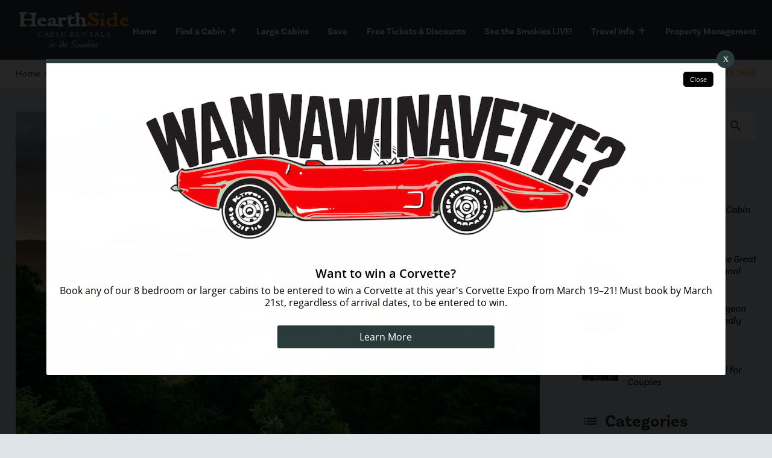

--- FILE ---
content_type: text/html; charset=utf-8
request_url: https://www.hearthsidecabinrentals.com/blog/gatlinburg/fascinating-facts-about-gatlinburg-tn/
body_size: 11008
content:
<!DOCTYPE html><html lang="en"><head><meta charset="utf-8"><meta name="viewport" content="width=device-width,initial-scale=1"><meta name="format-detection" content="telephone=no"><title>6 Fascinating Facts About Gatlinburg TN</title><link rel="canonical" href="https://www.hearthsidecabinrentals.com/blog/gatlinburg/fascinating-facts-about-gatlinburg-tn/"><link rel="preconnect" href="https://use.typekit.net"><link rel="preconnect" href="https://p.typekit.net"><link rel="preload" as="style" href="https://use.typekit.net/cyk5uuf.css"><link rel="stylesheet" href="https://use.typekit.net/cyk5uuf.css" media="print" onload="this.media=&apos;all&apos;"><noscript><link rel="stylesheet" href="https://use.typekit.net/cyk5uuf.css"></noscript><link href="https://fonts.googleapis.com/icon?family=Material+Icons&amp;display=swap" rel="stylesheet"><script async src="https://www.googletagmanager.com/gtag/js?id=G-QTDVQZ058D"></script><script>window.dataLayer = window.dataLayer || [];
  function gtag(){dataLayer.push(arguments);}
  gtag('js', new Date());

  gtag('config', 'G-QTDVQZ058D');</script><script>(function(w,d,s,l,i){w[l]=w[l]||[];w[l].push({'gtm.start':
new Date().getTime(),event:'gtm.js'});var f=d.getElementsByTagName(s)[0],
j=d.createElement(s),dl=l!='dataLayer'?'&l='+l:'';j.async=true;j.src=
'https://www.googletagmanager.com/gtm.js?id='+i+dl;f.parentNode.insertBefore(j,f);
})(window,document,'script','dataLayer','GTM-KD8233R');</script><script async src="https://www.googletagmanager.com/gtag/js?id=AW-1070234969"></script><script>window.dataLayer = window.dataLayer || [];
  function gtag(){dataLayer.push(arguments);}
  gtag('js', new Date());

  gtag('config', 'AW-1070234969');</script><script type="text/javascript" async defer="defer" src="https://wvi.app/public/javascripts/225f6c23ebe38aa.js"></script><script src="https://capturetool.com/data/OOtBbrlnzG.js" type="text/javascript" charset="utf-8" async="async"></script><script type="text/javascript">var _dcq = _dcq || [];
  var _dcs = _dcs || {};
  _dcs.account = '5917979';

  (function() {
    var dc = document.createElement('script');
    dc.type = 'text/javascript'; dc.async = true;
    dc.src = '//tag.getdrip.com/5917979.js';
    var s = document.getElementsByTagName('script')[0];
    s.parentNode.insertBefore(dc, s);
  })();</script><script defer="defer" data-domain="hearthsidecabinrentals.com" src="https://plausible.io/js/script.js"></script><script>!function(f,b,e,v,n,t,s)
  {if(f.fbq)return;n=f.fbq=function(){n.callMethod?
  n.callMethod.apply(n,arguments):n.queue.push(arguments)};
  if(!f._fbq)f._fbq=n;n.push=n;n.loaded=!0;n.version='2.0';
  n.queue=[];t=b.createElement(e);t.async=!0;
  t.src=v;s=b.getElementsByTagName(e)[0];
  s.parentNode.insertBefore(t,s)}(window, document,'script',
  'https://connect.facebook.net/en_US/fbevents.js');
  fbq('init', '870422523397648');
  fbq('track', 'PageView');</script><script src="//rum-static.pingdom.net/pa-650a506268cac40012000123.js" async></script><script type="text/javascript">var _ss = _ss || [];
    _ss.push(['_setDomain', 'https://koi-3QNPDDIQAO.marketingautomation.services/net']);
    _ss.push(['_setAccount', 'KOI-1FZ71YVHLDZLWI']);
    _ss.push(['_trackPageView']);
    window._pa = window._pa || {};
    // _pa.orderId = "myOrderId"; // OPTIONAL: attach unique conversion identifier to conversions
    // _pa.revenue = "19.99"; // OPTIONAL: attach dynamic purchase values to conversions
    // _pa.productId = "myProductId"; // OPTIONAL: Include product ID for use with dynamic ads
(function() {
    var ss = document.createElement('script');
    ss.type = 'text/javascript'; ss.async = true;
    ss.src = ('https:' == document.location.protocol ? 'https://' : 'http://') + 'koi-3QNPDDIQAO.marketingautomation.services/client/ss.js?ver=2.4.0';
    var scr = document.getElementsByTagName('script')[0];
    scr.parentNode.insertBefore(ss, scr);
})();</script><script>window.addEventListener("load", function() {
  var script = document.createElement("script");
  script.src = "https://ingest.promptwatch.com/js/client.min.js";
  script.async = true;
  script.setAttribute("data-project-id", "fbc99bfb-0512-4d02-951e-f8828f1b1ce0");

  script.onload = function() {
    console.log("PromptWatch loaded after window.onload");
  };

  (document.head || document.body).appendChild(script);
});</script><script async src="https://cdn.debugbear.com/hHXpm1egNgEG.js"></script><link rel="stylesheet" href="./style.css"><meta property="og:title" content="6 Fascinating Facts About Gatlinburg TN"><meta property="og:type" content="website"><meta property="og:url" content="https://www.hearthsidecabinrentals.com/blog/gatlinburg/fascinating-facts-about-gatlinburg-tn/"><meta property="og:image" content="https://www.hearthsidecabinrentals.com/media/641082b9c5ee8140ecbc1613/original.webp"><meta property="og:description" content="Gatlinburg is unlike anywhere else in the world! To prepare for your next vacation, check out fascinating facts about Gatlinburg TN."><meta property="og:locale" content="en_US"><meta property="og:site_name" content="Hearthside Cabin Rentals"><script>let viewportMeta=document.head.querySelector('meta[name="viewport"]');if(!viewportMeta.content.match('maximum-scale')&&navigator.userAgent.match(/iPhone|iPad|iPod|iOS|mac/i)&&navigator.maxTouchPoints&&navigator.maxTouchPoints>1)viewportMeta.content+=',maximum-scale=1'</script><meta name="description" content="Gatlinburg is unlike anywhere else in the world! To prepare for your next vacation, check out fascinating facts about Gatlinburg TN."><script type="application/ld+json">{"@context":"https://schema.org","@type":"LodgingBusiness","name":"Hearthside Cabin Rentals","description":"Gatlinburg cabin rentals and Pigeon Forge cabin rentals near Dollywood in the Smoky Mountains of Tennessee. Cabins for weddings, honeymoons &amp; reunions.","url":"https://www.hearthsidecabinrentals.com","telephone":"+18889937655","priceRange":"$$-$$$$","logo":"https://www.hearthsidecabinrentals.com/media/6400a9dca0bca334747d4a8f/original.webp","address":{"@type":"PostalAddress","addressCountry":"US","streetAddress":"702 Wears Valley Road","addressLocality":"Pigeon Forge","addressRegion":"TN","postalCode":"37863"},"geo":{"@type":"GeoCoordinates","latitude":"35.795869","longitude":"-83.592547"},"hasMap":"https://goo.gl/maps/e7QWjK8Uj9L2","sameAs":["https://twitter.com/hearthsidecabin","https://www.linkedin.com/company/hearthside-cabin-llc","https://www.facebook.com/hearthsidecabinrentals","https://www.youtube.com/user/HearthSideCabins"]}</script><script type="application/ld+json">{"@context":"https://schema.org","@type":"BreadcrumbList","itemListElement":[{"@type":"ListItem","position":1,"item":{"@type":"WebPage","@id":"https://www.hearthsidecabinrentals.com/","name":"Home"}},{"@type":"ListItem","position":2,"item":{"@type":"WebPage","@id":"https://www.hearthsidecabinrentals.com/blog/gatlinburg/fascinating-facts-about-gatlinburg-tn/","name":"6 Fascinating Facts About Gatlinburg TN"}}]}</script><script type="application/ld+json">{"@context":"https://schema.org","@type":"WebSite","name":"Hearthside Cabin Rentals","url":"https://www.hearthsidecabinrentals.com/","potentialAction":{"@type":"SearchAction","target":"https://www.hearthsidecabinrentals.com/search-cabins/?q={search_term_string}","query-input":"required name=search_term_string"}}</script><script type="application/ld+json">{"@context":"https://schema.org","@type":"Organization","name":"Hearthside Cabin Rentals","url":"https://www.hearthsidecabinrentals.com/","logo":"https://www.hearthsidecabinrentals.com/media/6400a9dca0bca334747d4a8f/original.webp","sameAs":["https://www.facebook.com/hearthsidecabinrentals","https://www.instagram.com/hearthsidecabins","https://twitter.com/hearthsidecabin","https://www.linkedin.com/company/hearthside-cabin-llc","https://www.youtube.com/user/HearthSideCabins"]}</script><script type="application/ld+json">{"@context":"https://schema.org","@type":"BlogPosting","mainEntityOfPage":"https://www.hearthsidecabinrentals.com/blog/gatlinburg/fascinating-facts-about-gatlinburg-tn","headline":"6 Fascinating Facts About Gatlinburg TN","description":"Gatlinburg, Tennessee is unlike anywhere else in the world! Situated at the doorstep of the Great Smoky Mountains National Park, our charming city offers unpara","image":"https://www.hearthsidecabinrentals.com/media/641082b9c5ee8140ecbc1613/original.webp","author":{"@type":"Organization","name":"Hearthside Cabin Rentals"},"publisher":{"@type":"Organization","logo":{"@type":"ImageObject","url":"https://www.hearthsidecabinrentals.com/media/6400a9dca0bca334747d4a8f/original.webp"},"name":"Hearthside Cabin Rentals"},"datePublished":"2022-02-08T10:41:00.000Z","dateModified":"2025-06-28T05:07:00.397Z","url":"https://www.hearthsidecabinrentals.com/blog/gatlinburg/fascinating-facts-about-gatlinburg-tn","articleBody":"Gatlinburg, Tennessee is unlike anywhere else in the world! Situated at the doorstep of the Great Smoky Mountains National Park, our charming city offers unparalleled scenery and a wonderful collection of family-friendly attractions. To help you prepare for your next vacation in the Smokies, Hearthside Cabin Rentals has put together six fascinating facts about Gatlinburg TN. ","inLanguage":"en-US","wordCount":"933","about":"Gatlinburg, Tennessee is unlike anywhere else in the world! Situated at the doorstep of the Great Smoky Mountains National Park, our charming city offers unparalleled scenery and a wonderful collection of family-friendly attractions. To help you prepare for your next vacation in the Smokies, Hearthside Cabin Rentals has put together six fascinating facts about Gatlinburg TN. "}</script><link rel="icon" href="/favicon_64ec7322b37467b8f822bd86.png"></head><body><noscript><iframe src="https://www.googletagmanager.com/ns.html?id=GTM-KD8233R" height="0" width="0" style="display:none;visibility:hidden"></iframe></noscript><noscript><img height="1" width="1" style="display:none" alt="facebook" src="https://www.facebook.com/tr?id=870422523397648&amp;ev=PageView&amp;noscript=1"></noscript><header class="header_bg"><div class="site-header navigation_sec" data-cid-27><div class="container"><div class="navigation_bar"><a class="nav_toggle" role="button"><span class="menu menu1 icon material-icons material-symbols-outlined" onclick="toggleMenu()" data-cid-28>menu</span></a><a class="nav_brand" href="/"><img src="/media/6402cc24a0bca334747d4ae1/original.webp" alt="Hearthside Cabin Rentals in the Smoky Mountains" loading="lazy" decoding="async" height="113" width="352" class="logo_web static-media" data-cid-29><img src="/media/6402cc25a0bca334747d4ae2/original.webp" alt="Hearthside Cabin Rentals in the Smokies" loading="eager" decoding="async" height="113" width="352" class="logo_mob static-media" data-cid-30></a><div class="navigation_collapse"><ul class="nav_links"><li><a class="inner" href="/" target="_self">Home</a></li><li class="mega-menu dropdown"><a class="inner" href="/search-cabins/" target="_self">Find a Cabin</a><span class="drop_action material-icons" onclick="toggleSubMenu(event, &apos;dropdown_menu&apos;)">add</span><ul class="dropdown_menu"><li class="inn"><a class="childlink dropdown-item" href="#" target>Find a Cabin Now</a><ul class="sub-sub-menu"><li><a class="childlink dropdown-item" href="/search-cabins/" target>Search by Availability</a></li><li><a class="childlink dropdown-item" href="/cabins-by-name/" target>Find a Cabin by Name</a></li><li><a class="childlink dropdown-item" href="/1-bedroom-cabins/" target>1 Bedroom Cabins</a></li><li><a class="childlink dropdown-item" href="/2-bedroom-cabins/" target>2 Bedroom Cabins</a></li><li><a class="childlink dropdown-item" href="/3-bedroom-cabins/" target>3 Bedroom Cabins</a></li><li><a class="childlink dropdown-item" href="/4-bedroom-cabins/" target>4 Bedroom Cabins</a></li><li><a class="childlink dropdown-item" href="/5-bedroom-cabins/" target>5 Bedroom Cabins</a></li><li><a class="childlink dropdown-item" href="/6-bedroom-cabins-in-gatlinburg-pigeon-forge/" target>6 Bedroom Cabins</a></li><li><a class="childlink dropdown-item" href="/7-bedroom-cabins/" target>7 Bedroom Cabins</a></li><li><a class="childlink dropdown-item" href="/8-bedroom-cabins/" target>8 Bedroom Cabins</a></li><li><a class="childlink dropdown-item" href="/9-bedroom-cabins/" target>9 Bedroom Cabins</a></li><li><a class="childlink dropdown-item" href="/10-bedroom-cabin/" target>10 Bedroom Cabins</a></li><li><a class="childlink dropdown-item" href="/11-plus-bedroom-cabins/" target>11 Bedroom Cabins</a></li><li><a class="childlink dropdown-item" href="/12-bedroom-cabins/" target>12 Bedroom Cabins</a></li><li><a class="childlink dropdown-item" href="/13-bedroom-cabins/" target>13 Bedroom Cabins</a></li><li><a class="childlink dropdown-item" href="/16-bedroom-cabins/" target>16 Bedroom Cabins</a></li><li><a class="childlink dropdown-item" href="/18-bedroom-cabin/" target>18 Bedroom Cabins</a></li><li><a class="childlink dropdown-item" href="/21-bedroom-cabins-in-pigeon-forge-sevierville-gatlinburg/" target>21 Bedroom Cabins</a></li><li><a class="childlink dropdown-item" href="/26-bedroom-cabins/" target>26 Bedroom Cabins</a></li></ul></li><li class="inn"><a class="childlink dropdown-item" href="#" target>Find a Cabin by Amenity</a><ul class="sub-sub-menu"><li><a class="childlink dropdown-item" href="/bears-cove-at-the-glades/" target>Bears Cove at the Glades</a></li><li><a class="childlink dropdown-item" href="/hearthside-at-the-preserve/" target>Hearthside at the Preserve</a></li><li><a class="childlink dropdown-item" href="/hibernation-station/" target>Hibernation Station</a></li><li><a class="childlink dropdown-item" href="/summit-ridge-resort/" target>Summit Ridge Resort</a></li><li><a class="childlink dropdown-item" href="/wildbriar/" target>Wildbriar</a></li><li><a class="childlink dropdown-item" href="/custom-built-luxury-cabins/" target>Luxury Cabins in Pigeon Forge</a></li><li><a class="childlink dropdown-item" href="https://www.largecabinrentals.com/" target="_blank">Large Cabin Rentals</a></li><li><a class="childlink dropdown-item" href="/gatlinburg-cabins/" target>Gatlinburg Cabins</a></li><li><a class="childlink dropdown-item" href="/pigeon-forge-cabins/" target>Pigeon Forge Cabins</a></li><li><a class="childlink dropdown-item" href="/mountain-views/" target>Cabins with Mountain Views</a></li><li><a class="childlink dropdown-item" href="/outdoor-fire-pit/" target>Cabins with Fire Pit</a></li><li><a class="childlink dropdown-item" href="/cabins-on-the-river/" target>Cabins on the River</a></li><li><a class="childlink dropdown-item" href="/cabins-theatermedia-rooms/" target>Cabins with Theater Rooms</a></li><li><a class="childlink dropdown-item" href="/cabins-pool-access/" target>Cabins with Pool Access</a></li><li><a class="childlink dropdown-item" href="/cabins-private-pools/" target>Cabins with Private Pools</a></li><li><a class="childlink dropdown-item" href="/cabins-indoor-pool/" target>Cabins with Indoor Pools</a></li><li><a class="childlink dropdown-item" href="/pet-friendly-cabins/" target>Pet Friendly Cabins</a></li></ul></li></ul></li><li><a class="inner" href="https://www.largecabinrentals.com" target="_blank">Large Cabins</a></li><li><a class="inner" href="/specials/" target="_self">Save</a></li><li><a class="inner" href="/perks-pass/" target="_self">Free Tickets &amp; Discounts</a></li><li><a class="inner" href="/pigeon-forge-webcam/" target="_self">See the Smokies LIVE!</a></li><li class="dropdown"><a class="inner" href="/blog/" target="_self">Travel Info</a><span class="drop_action material-icons" onclick="toggleSubMenu(event, &apos;dropdown_menu&apos;)">add</span><ul class="dropdown_menu"><li class="inn"><a class="childlink dropdown-item" href="/blog/" target>Blog</a></li><li class="inn"><a class="childlink dropdown-item" href="/things-do/" target>Things To Do</a></li></ul></li><li><a class="inner" href="/property-management/" target="_self">Property Management</a></li></ul></div></div></div></div></header><div class="page-body inner_body"><div class="site-breadcrumb breadcrumb" data-cid-1><div class="container"><div class="grid"><ul id="bread_id"><li><a href="/">Home</a></li><li><a href="/blog/">Blog</a></li><li><a href="/blog/category/gatlinburg/">Gatlinburg</a></li><li>6 Fascinating Facts About Gatlinburg TN</li></ul><div class="info">Our guests are our TOP priority! Call us at <a class="get-link" href="tel:8889937655" data-cid-2>888-993-7655</a></div></div></div></div><div class="cabin_sec"><div class="container"><div class="cabin_main"><div class="content_grid2"><div class="grid_box left"><img src="/media/641082b9c5ee8140ecbc1613/original.webp" alt="Stunning photo of Gatlinburg TN at sunrise." loading="lazy" decoding="async" height="665" width="1000" class="post-image static-media" data-cid-3><p class="date">February 8, 2022</p><h1 class="article-title">6 Fascinating Facts About Gatlinburg TN</h1><div class="blog-post-content" data-cid-4><div class="body"><p>Gatlinburg, Tennessee is unlike anywhere else in the world! Situated at the doorstep of the Great Smoky Mountains National Park, our charming city offers unparalleled scenery and a wonderful collection of family-friendly attractions. To help you prepare for your next vacation in the Smokies, Hearthside Cabin Rentals has put together six fascinating facts about Gatlinburg TN.</p><h2 id="1youcanstillseethefirstcabineverbuiltingatlinburgstaticmediadecodingasyncloadinglazyclassalignrightsizemediumwpimage570sizemediummediaid642a9b4d70e375d09b8f76c2staticmedia"><strong>1. You Can Still See the First Cabin Ever Built in Gatlinburg</strong> <img src="/media/642a9b4d70e375d09b8f76c2/medium.webp" alt="The Historic Ogle Cabin in Gatlinburg TN." loading="lazy" decoding="async" height="266" width="399" class="alignright size-medium wp-image-570 static-media" data-cid-5></h2><p>Believe it or not, Gatlinburg&#x2019;s very first log cabin is still standing! Construction on this historic homestead began around 1802 when William Ogle came to the Smoky Mountains and decided to build a house in what he called &#x201C;The Land of Paradise.&#x201D; Ogle scouted a spot for the cabin, fashioned logs out of local lumber, and returned to South Carolina to fetch his family. Sadly, William fell ill and passed away in 1803 before he could make it back to Gatlinburg. Nevertheless, in 1807, William&#x2019;s wife Martha, her brother Peter, and her seven children traveled to Gatlinburg, where they used William&#x2019;s logs to build their home.</p><p>Although the Ogle Cabin is no longer at its original location, it is still intact and open for viewing at the Gatlinburg Welcome Center (520 Parkway). For more information, check out our guide to the <a href="/blog/gatlinburg/gatlinburg-attractions/historic-sites-in-gatlinburg-tn-and-smoky-mountains/">top four historical sites in the Smoky Mountains</a>.</p><h2 id="2gatlinburgsnamesakewaschasedoutoftown"><strong>2. Gatlinburg&#x2019;s Namesake Was Chased Out of Town</strong></h2><p>Although Gatlinburg was founded by the Ogle family, it takes its name from one of its most infamous residents. When Radford Gatlin moved to town in 1854, the sleepy little mountain community was known as White Oak Flats. A few years later, however, the town was known as &#x201C;Gatlinburg&#x201D; because the area&#x2019;s first post office was located in Gatlin&#x2019;s general store.</p><p>In spite of his newfound celebrity, Radford Gatlin was not well liked. He was constantly bickering with his neighbors and his pro-Confederate sympathies were poorly received in strongly pro-Union East Tennessee. Ultimately, Gatlin was given a beating and chased out of the city that bears his name in 1859.</p><p><img src="/media/642a9ae270e375d09b8f765c/medium.webp" alt="A Civil War reenactment." loading="lazy" decoding="async" height="266" width="399" class="alignleft size-medium wp-image-5916 static-media" data-cid-6></p><h2 id="3gatlinburgwasoccupiedbytheconfederacyduringthecivilwar"><strong>3. Gatlinburg Was Occupied by the Confederacy During the Civil War</strong></h2><p>As Radford Gatlin&#x2019;s expulsion from town illustrates, tensions ran high in Gatlinburg during the Civil War. Very few people owned slaves in the Smoky Mountains and on the eve of secession, fewer than 20% of voters in Sevier County favored breaking away from the United States. However, the rest of Tennessee felt differently, and in 1861, The Volunteer State joined the Confederacy.</p><p>During the war, Gatlinburg tried to remain neutral but it was eventually occupied by the Confederate Army. The rebels used Gatlinburg as a home base as they ventured into Alum Cave to mine saltpeter, a mineral needed to produce gunpowder. The Confederate occupation of Gatlinburg ended in 1863 after the Battle of Burg Hill, an hour-long skirmish in which two Union forces drove the rebels back across the Smokies into North Carolina.</p><h2 id="4gatlinburgishometotennesseesfirstpancakehouse"><strong>4. Gatlinburg is Home to Tennessee&#x2019;s First Pancake House</strong></h2><p>Another one of our favorite facts about Gatlinburg TN concerns the city&#x2019;s most popular food: pancakes. As anyone who has visited Gatlinburg can tell you, there is no shortage of breakfast restaurants in town. Once upon a time, however, there were no pancake houses in the entire state of Tennessee. Mercifully, this changed in 1960, when the <a href="http://pancakepantry.com/" target="_blank">Pancake Pantry</a> opened its doors in Gatlinburg. This legendary restaurant is still in operation on the Parkway, and it still serves the very best homemade hotcakes you&#x2019;ll ever eat!</p><h2 id="5gatlinburghastheonlyskiresortinthestatestaticmediadecodingasyncloadinglazyclassalignrightsizemediumwpimage5915sizemediummediaid642a9ae370e375d09b8f765dstaticmedia"><strong>5. Gatlinburg Has the Only Ski Resort in the State</strong> <img src="/media/642a9ae370e375d09b8f765d/medium.webp" alt="The Ober Gatlinburg Aerial Tramway." loading="lazy" decoding="async" height="300" width="400" class="alignright size-medium wp-image-5915 static-media" data-cid-7></h2><p>In addition to boasting the first pancake house in Tennessee, Gatlinburg also has the first (and only) ski resort in the state. Established in 1962, <a href="https://obergatlinburg.com/" target="_blank">Ober Gatlinburg</a> is one of the Southeast&#x2019;s most celebrated places to go skiing, snowboarding, and snow tubing. A convenient Aerial Tramway transports visitors from downtown Gatlinburg up to the top of Mt. Harrison, where the resort is located. While Ober is most famous for its winter sports, it also features year-round amusement park attractions (not to mention a fantastic Oktoberfest celebration in the fall).</p><h2 id="6moonshinewaslegalizedingatlinburgin2009"><strong>6. Moonshine Was Legalized in Gatlinburg in 2009</strong></h2><p>Making moonshine is a time-honored Smoky Mountain tradition. Back in the day, farmers would turn their extra corn into whiskey so they could make some extra cash to support their families. The unaged whiskey was known as &#x201C;moonshine&#x201D; because it was often made by the light of the moon, in order to avoid the long arm of the law. While distilling white lightnin&#x2019; was once an illicit activity, a change in Tennessee&#x2019;s state law in 2009 allowed moonshiners to come out of the shadows and legally sell their liquor. Today, visitors to Gatlinburg can visit a number of awesome <a href="/blog/gatlinburg/gatlinburg-attractions/best-distilleries-in-gatlinburg-and-pigeon-forge/">moonshine distilleries</a> where guests can sample a variety of flavors and pick up a jar or two to take home.</p><p><img src="/media/642a9ae270e375d09b8f765b/medium.webp" alt="A beautiul log cabin in Gatlinburg TN." loading="lazy" decoding="async" height="265" width="399" class="alignleft size-medium wp-image-5917 static-media" data-cid-8></p><h2 id="wheretostayingatlinburg"><strong>Where to Stay in Gatlinburg</strong></h2><p>We hope that you enjoyed learning these fun facts about Gatlinburg TN! When you stay with Hearthside Cabin Rentals, you will be near all of Gatlinburg&#x2019;s wonderful attractions, restaurants, and shops. With everything from 1 bedroom cabins to 18 bedroom lodges, we are sure to have the ideal accommodations for your getaway. To start planning your escape, browse our selection of <a href="/search-cabins/">cabins in Gatlinburg</a>!</p><div class="clearfix"></div></div></div><div class="related-posts"><h2>You may also like...</h2><div class="blog-post-list" data-cid-9><a class="blog-post" href="/blog/pigeon-forge/pigeon-forge-cabins/reasons-stay-pet-friendly-cabins-pigeon-forge/"><img src="/media/64108509c5ee8140ecbc195a/medium.webp" alt="dog ready for Smoky Mountain vacation." loading="lazy" decoding="async" height="266" width="399" class="static-media" data-cid-10><div class="date">April 17, 2019</div><div class="title">5 Reasons Why You Should Stay at Our Pet Friendly Cabins in Pigeon Forge</div></a><a class="blog-post" href="/blog/pigeon-forge/bear-riffic-view-pigeon-forge-cabin/"><img src="/media/64108248c5ee8140ecbc1593/medium.webp" alt="Stunning Smoky Mountain views from the Foothills Parkway." loading="lazy" decoding="async" height="266" width="399" class="static-media" data-cid-11><div class="date">January 20, 2014</div><div class="title">Where To Experience A &#x2018;Bear-Riffic View&#x2019; of The Mountains</div></a><a class="blog-post" href="/blog/pigeon-forge/pigeon-forge-cabins/have-fun-in-cabins-in-pigeon-forge-with-indoor-pools/"><img src="/media/64108235c5ee8140ecbc157a/medium.webp" alt="indoor pool" loading="lazy" decoding="async" height="248" width="399" class="static-media" data-cid-12><div class="date">January 2, 2019</div><div class="title">6 Ways to Have Fun in Our Cabins in Pigeon Forge with Indoor Pools</div></a><a class="blog-post" href="/blog/gatlinburg/earth-week-events-in-the-smoky-mountains/"><img src="/media/641080a3c5ee8140ecbc13d2/medium.webp" alt="Mill&apos;s Park" loading="lazy" decoding="async" height="266" width="399" class="static-media" data-cid-13><div class="date">March 18, 2014</div><div class="title">Earth Week Roundup of Events in the Smoky Mountains</div></a></div></div></div><div class="grid_box right"><div class="blog-search-input" data-cid-14><input placeholder="Search" oninput="handleBlogSearchInput(event)" onkeydown="handleBlogSearchInputKeydown(event)" spellcheck="false"><i class="material-icons close" v-if="search" onclick="clearBlogSearchInput(event)" style="display:none">close</i><i class="material-icons search">search</i></div><div class="blog-posts-sidebar-section blog-posts-sidebar sidebar-section" data-cid-15><h3>Latest Posts</h3><div class="blog-post"><a href="/blog/gatlinburg/gatlinburg-cabins/how-find-gatlinburg-cabin-rentals-stunning-mountain-views/"><img src="/media/6966b9f48b590054eaac357b/small.webp" alt="bear-riffic-view is one of the best gatlinburg cabin rentals" loading="lazy" decoding="async" height="133" width="200" class="static-media" data-cid-16></a><div class="side"><div class="title"><a href="/blog/gatlinburg/gatlinburg-cabins/how-find-gatlinburg-cabin-rentals-stunning-mountain-views/">How to Find Gatlinburg Cabin Rentals With Stunning Mountain Views</a></div><div class="date">January 13, 2026</div></div></div><div class="blog-post"><a href="/blog/smoky-mountains/things-to-do-great-smoky-mountains-national-park/"><img src="/media/695fdb2c088f4c3bae4ccc06/small.webp" alt="great smoky mountains national park" loading="lazy" decoding="async" height="133" width="199" class="static-media" data-cid-17></a><div class="side"><div class="title"><a href="/blog/smoky-mountains/things-to-do-great-smoky-mountains-national-park/">Best 8 Things to Do in the Great Smoky Mountains National Park</a></div><div class="date">January 8, 2026</div></div></div><div class="blog-post"><a href="/blog/pigeon-forge/free-things-do-pigeon-forge-budget-friendly-getaway/"><img src="/media/695d8119088f4c3bae4cafb8/small.webp" alt="try free things to do in pigeon forge for a budget-friendly getaway" loading="lazy" decoding="async" height="133" width="199" class="static-media" data-cid-18></a><div class="side"><div class="title"><a href="/blog/pigeon-forge/free-things-do-pigeon-forge-budget-friendly-getaway/">6 Free Things to Do in Pigeon Forge for a Budget-Friendly Getaway</a></div><div class="date">January 6, 2026</div></div></div><div class="blog-post"><a href="/blog/gatlinburg/gatlinburg-cabins/how-find-perfect-gatlinburg-cabin-rental-couples/"><img src="/media/6941df68088f4c3bae4b421b/small.webp" alt="body and soul is a gatlinburg cabin rental perfect for couples" loading="lazy" decoding="async" height="133" width="199" class="static-media" data-cid-19></a><div class="side"><div class="title"><a href="/blog/gatlinburg/gatlinburg-cabins/how-find-perfect-gatlinburg-cabin-rental-couples/">How to Find the Perfect Gatlinburg Cabin Rental for Couples</a></div><div class="date">December 16, 2025</div></div></div></div><div class="blog-categories-sidebar-section sidebar-section" data-cid-20><h3>Categories</h3><div class="category"><a href="/blog/category/smoky-mountains/"><div class="name">Smoky Mountains</div><div class="count">(95)</div></a></div><div class="category"><a href="/blog/category/pigeon-forge-attractions/"><div class="name">Pigeon Forge Attractions</div><div class="count">(83)</div></a></div><div class="category selected"><a href="/blog/category/gatlinburg/"><div class="name">Gatlinburg</div><div class="count">(77)</div></a></div><div class="category"><a href="/blog/category/pigeon-forge/"><div class="name">Pigeon Forge</div><div class="count">(70)</div></a></div><div class="category"><a href="/blog/category/pigeon-forge-cabins/"><div class="name">Pigeon Forge Cabins</div><div class="count">(61)</div></a></div><div class="category"><a href="/blog/category/smoky-mountain-cabins/"><div class="name">Smoky Mountain Cabins</div><div class="count">(59)</div></a></div><div class="category"><a href="/blog/category/gatlinburg-attractions/"><div class="name">Gatlinburg Attractions</div><div class="count">(54)</div></a></div><div class="category"><a href="/blog/category/gatlinburg-cabins/"><div class="name">Gatlinburg Cabins</div><div class="count">(53)</div></a></div><div class="category"><a href="/blog/category/smoky-mountain-attractions/"><div class="name">Smoky Mountain Attractions</div><div class="count">(29)</div></a></div><div class="category"><a href="/blog/category/pigeon-forge-restaurants/"><div class="name">Pigeon Forge Restaurants</div><div class="count">(22)</div></a></div><div class="category"><a href="/blog/category/gatlinburg-restaurants/"><div class="name">Gatlinburg Restaurants</div><div class="count">(22)</div></a></div><div class="category"><a href="/blog/category/sevierville/"><div class="name">Things to Do in Sevierville</div><div class="count">(18)</div></a></div><div class="category"><a href="/blog/category/hearthside-cabin-rentals/"><div class="name">Hearthside Cabin Rentals</div><div class="count">(3)</div></a></div></div><h3>Find a Cabin</h3><div class="rezemotion-quick-search-blog" data-cid-21><div class="scrim" id="quick-search-scrim" onclick="closeContainers()"></div><div class="date-selector"><div class="value" id="arrival-date-display" onclick="showCalendar(&apos;checkin&apos;)">Check In Date<i class="material-icons">calendar_today</i></div><div class="value" id="departure-date-display" onclick="showCalendar(&apos;checkout&apos;)">Check Out Date<i class="material-icons">calendar_today</i></div></div><div class="calendar-container" id="calendar-container"><div class="month"><div class="button" id="calendar-previous-month" onclick="changeMonth(-1)"><i class="material-icons">chevron_left</i></div><div class="label" id="calendar-month-heading">Month</div><div class="button" id="calendar-next-month" onclick="changeMonth(1)"><i class="material-icons">chevron_right</i></div></div><div class="days"><div class="weekday">SU</div><div class="weekday">MO</div><div class="weekday">TU</div><div class="weekday">WE</div><div class="weekday">TH</div><div class="weekday">FR</div><div class="weekday">SA</div><div class="filled-days" id="calendar-days"></div></div></div><div class="sleep-selector"><div class="value" id="sleep-display" onclick="showSleeps()"><i class="material-icons">hotel</i></div></div><div class="sleep-container" id="sleep-container"><div class="sleeps-line"><div class="sleeps-label">Sleeps</div><div class="sleeps-buttons"><div class="button" id="sleeps-reduce-button" onclick="changeSleeps(-1)"><i class="material-icons">remove</i></div><div class="input sleeps-input" id="sleeps-input" value="1">1</div><div class="button" id="sleeps-increase-button" onclick="changeSleeps(1)"><i class="material-icons">add</i></div></div></div><div class="bedrooms-line"><div class="bedrooms-label">Bedrooms</div><div class="bedrooms-buttons"><div class="button" id="bedrooms-reduce-button" onclick="changeBeds(-1)"><i class="material-icons">remove</i></div><div class="input bedrooms-input" id="bedrooms-input" value="1">1</div><div class="button" id="bedrooms-increase-button" onclick="changeBeds(1)"><i class="material-icons">add</i></div></div></div></div><div class="view-properties-button rounded" id="quick-search-button" onclick="handleSearchButtonClick()">View Our Cabins</div></div><h3>Featured Cabins</h3><div class="rezemotion-featured-properties" data-cid-22><a class="property" href="/cabins/heavenly-heights-retreat/"><img src="/media/67f3f6e0663589c74d6e9f4a/large.webp" alt="HEAVENLY HEIGHTS RETREAT" loading="lazy" decoding="async" height="532" width="799" class="static-media" data-cid-23><div class="info"><div class="name">HEAVENLY HEIGHTS RETREAT</div><div class="line-2">8 bedrooms, 5 bathrooms</div></div></a><a class="property" href="/cabins/maywood-cove/"><img src="/media/67aa22ec41bb97401a576a63/large.webp" alt="MAYWOOD COVE" loading="lazy" decoding="async" height="533" width="800" class="static-media" data-cid-24><div class="info"><div class="name">MAYWOOD COVE</div><div class="line-2">4 bedrooms, 3 bathrooms</div></div></a><a class="property" href="/cabins/fit-for-kings/"><img src="/media/678ac51d41bb97401a5605e5/large.webp" alt="FIT FOR KINGS" loading="lazy" decoding="async" height="571" width="799" class="static-media" data-cid-25><div class="info"><div class="name">FIT FOR KINGS</div><div class="line-2">4 bedrooms, 4 bathrooms</div></div></a><a class="property" href="/cabins/mountain-view-pool-lodge/"><img src="/media/66f1a033e8c636fa0347c758/large.webp" alt="MOUNTAIN VIEW POOL LODGE" loading="lazy" decoding="async" height="533" width="800" class="static-media" data-cid-26><div class="info"><div class="name">MOUNTAIN VIEW POOL LODGE</div><div class="line-2">5 bedrooms, 5 bathrooms</div></div></a></div></div></div></div></div></div></div><footer><div class="site-footer footer_sec" data-cid-31><div class="logo_sec"><img src="/media/6402ccfba0bca334747d4afa/xlarge.webp" alt="white curve" loading="lazy" decoding="async" height="177" width="1595" class="static-media" data-cid-32><div class="container"><figure><a href="/"><img src="/media/6402ccfba0bca334747d4afb/original.webp" alt="Hearthside Cabin Rentals in the Smokies" loading="lazy" decoding="async" height="121" width="380" class="logo_web static-media" data-cid-33><img src="/media/6402ccfba0bca334747d4afc/original.webp" alt="Hearthside Cabin Rentals in the Smokies" loading="lazy" decoding="async" height="121" width="380" class="logo_mob static-media" data-cid-34></a></figure></div></div><div class="footer_inn"><div class="container"><div class="details">Pigeon Forge and Gatlinburg cabin rentals in the Great Smoky Mountains in Tennessee.<strong><a href="https://goo.gl/maps/5ps8r2zwfatBMhps5" target="_blank">702 Wears Valley Road, Pigeon Forge, TN 37863</a><br>Toll-Free: <a class="get-link" href="tel:8889937655" data-cid-35>888-993-7655</a><br>Local: <a class="get-link" href="tel:8654290955" data-cid-36>865-429-0955</a><br>Fax: <a href="tel:8654297252">865-429-7252</a></strong><ul class="social_links"><li><a href="https://www.facebook.com/hearthsidecabinrentals" target="_blank"><img src="/media/6402ccfca0bca334747d4afd/original.webp" alt="Facebook icon" loading="lazy" decoding="async" height="49" width="49" class="static-media" data-cid-37></a></li><li><a href="https://www.youtube.com/user/HearthSideCabins" target="_blank"><img src="/media/6402ccfca0bca334747d4afe/original.webp" alt="YouTube icon" loading="lazy" decoding="async" height="49" width="49" class="static-media" data-cid-38></a></li><li><a href="https://twitter.com/hearthsidecabin" target="_blank"><img src="/media/6402ccfca0bca334747d4aff/original.webp" alt="Twitter icon" loading="lazy" decoding="async" height="49" width="49" class="static-media" data-cid-39></a></li><li><a href="https://www.instagram.com/hearthsidecabins" target="_blank"><img src="/media/6402ccfca0bca334747d4b00/original.webp" alt="Instagram icon" loading="lazy" decoding="async" height="49" width="49" class="static-media" data-cid-40></a></li></ul></div><ul class="foot_links"><li><a href="/cabins-by-name/" target="_self">Find a Cabin by Name</a></li><li><a href="/1-bedroom-cabins/" target="_self">1 Bedroom Cabin Rentals</a></li><li><a href="/2-bedroom-cabins/" target="_self">2 Bedroom Cabin Rentals</a></li><li><a href="/3-bedroom-cabins/" target="_self">3 Bedroom Cabin Rentals</a></li><li><a href="/4-bedroom-cabins/" target="_self">4 Bedroom Cabin Rentals</a></li><li><a href="/5-bedroom-cabins/" target="_self">5 Bedroom Cabin Rentals</a></li><li><a href="/6-bedroom-cabins-in-gatlinburg-pigeon-forge/" target="_self">6 Bedroom Cabin Rentals</a></li><li><a href="/7-bedroom-cabins/" target="_self">7 Bedroom Cabin Rentals</a></li><li><a href="/8-bedroom-cabins/" target="_self">8 Bedroom Cabin Rentals</a></li><li><a href="/9-bedroom-cabins/" target="_self">9 Bedroom Cabin Rentals</a></li><li><a href="/10-bedroom-cabin/" target="_self">10 Bedroom Cabin Rentals</a></li><li><a href="/11-plus-bedroom-cabins/" target="_self">11 Bedroom Cabin Rentals</a></li><li><a href="/12-bedroom-cabins/" target="_self">12 Bedroom Cabin Rentals</a></li><li><a href="/13-bedroom-cabins/" target="_self">13 Bedroom Cabin Rentals</a></li><li><a href="/16-bedroom-cabins/" target="_self">16 Bedroom Cabin Rentals</a></li><li><a href="/18-bedroom-cabin/" target="_self">18 Bedroom Cabin Rentals</a></li><li><a href="/21-bedroom-cabins-in-pigeon-forge-sevierville-gatlinburg/" target="_self">21 Bedroom Cabin Rentals</a></li><li><a href="/26-bedroom-cabins/" target="_self">26 Bedroom Cabin Rentals</a></li><li><a href="/mountain-views/" target="_self">Cabins w/ Mountain Views</a></li><li><a href="/gatlinburg-cabins/" target="_self">Cabins in Gatlinburg</a></li><li><a href="/pigeon-forge-cabins/" target="_self">Cabins In Pigeon Forge</a></li><li><a href="/search-cabins/" target="_self">Smoky Mountain Cabins</a></li><li><a href="/cabins-private-pools/" target="_self">Cabins With Private Pools</a></li><li><a href="/cabins-indoor-pool/" target="_self">Cabins w/ Indoor Pools</a></li><li><a href="/pet-friendly-cabins/" target="_self">Pet Friendly Cabin Rentals</a></li><li><a href="/specials/" target="_self">Gatlinburg Cabin Specials</a></li><li><a href="/hibernation-station/" target="_self">Hibernation Station</a></li><li><a href="/wildbriar/" target="_self">Wildbriar</a></li><li><a href="/perks-pass/" target="_self">Perks Pass</a></li><li><a href="/golf-information/" target="_self">Golfing in the Smokies</a></li><li><a href="/weddings/" target="_self">Gatlinburg Wedding Services</a></li><li><a href="/frequently-asked-questions/" target="_self">Frequently Asked Questions</a></li><li><a href="/about/" target="_self">About Hearthside Cabins</a></li><li><a href="https://hearthside.bookonthebrightside.com/RM4/portals/owners/" target="_blank">Homeowner Information</a></li><li><a href="/directions/" target="_self">Directions to Our Office</a></li><li><a href="/rental-policies/" target="_self">Rental Policy</a></li></ul></div><div class="container xxl"><div class="copyright"><p>&#xA9; Blevins Property Management, LLC VLS License #506</p><div class="copy_links"><a href="/rental-policies/" target="_self">Cabin Rental Policies</a><a href="/privacy-policy/" target="_self">Privacy Policy</a><a href="/contact/" target="_self">Contact Us</a><a href="/blog/" target="_self">Blog</a></div></div></div></div></div></footer><script>(function(){ var s = document.createElement('script'); var h = document.querySelector('head') || document.body; s.src = 'https://acsbapp.com/apps/app/dist/js/app.js'; s.async = true; s.onload = function(){ acsbJS.init({ statementLink : '', footerHtml : '', hideMobile : false, hideTrigger : false, disableBgProcess : false, language : 'en', position : 'left', leadColor : '#2b3b3c', triggerColor : '#2b3b3c', triggerRadius : '5px', triggerPositionX : 'left', triggerPositionY : 'bottom', triggerIcon : 'wheels', triggerSize : 'small', triggerOffsetX : 20, triggerOffsetY : 20, mobile : { triggerSize : 'small', triggerPositionX : 'left', triggerPositionY : 'bottom', triggerOffsetX : 10, triggerOffsetY : 10, triggerRadius : '5px' } }); }; h.appendChild(s); })();</script><script src="https://cdnjs.cloudflare.com/ajax/libs/dayjs/1.11.0/dayjs.min.js" integrity="sha512-KTFpdbCb05CY4l242bLjyaPhoL9vAy4erP1Wkn7Rji0AG6jx6zzGtKkdHc7jUOYOVSmbMbTg728u260CA/Qugg==" crossorigin="anonymous" referrerpolicy="no-referrer"></script><script src="https://cdnjs.cloudflare.com/ajax/libs/axios/0.26.1/axios.min.js" integrity="sha512-bPh3uwgU5qEMipS/VOmRqynnMXGGSRv+72H/N260MQeXZIK4PG48401Bsby9Nq5P5fz7hy5UGNmC/W1Z51h2GQ==" crossorigin="anonymous" referrerpolicy="no-referrer"></script><script type="module" src="./script.js"></script><script defer src="https://static.cloudflareinsights.com/beacon.min.js/vcd15cbe7772f49c399c6a5babf22c1241717689176015" integrity="sha512-ZpsOmlRQV6y907TI0dKBHq9Md29nnaEIPlkf84rnaERnq6zvWvPUqr2ft8M1aS28oN72PdrCzSjY4U6VaAw1EQ==" data-cf-beacon='{"version":"2024.11.0","token":"8599e01c0b614768af6dfdec460294e2","r":1,"server_timing":{"name":{"cfCacheStatus":true,"cfEdge":true,"cfExtPri":true,"cfL4":true,"cfOrigin":true,"cfSpeedBrain":true},"location_startswith":null}}' crossorigin="anonymous"></script>
</body></html>

--- FILE ---
content_type: text/html; charset=UTF-8
request_url: https://wvi.app/api/jslinkstatus
body_size: -277
content:
{"status":1,"ip":"3.136.157.53"}

--- FILE ---
content_type: text/css; charset=utf-8
request_url: https://www.hearthsidecabinrentals.com/blog/gatlinburg/fascinating-facts-about-gatlinburg-tn/style.css
body_size: 4482
content:
body{padding:0;margin:0;font-size:16px;color:#2e2e2e;background-color:#dee4e7;font-family:"basic-sans",sans-serif;font-weight:400;overflow-x:hidden;box-sizing:border-box}body iframe#capture-slider{top:135px !important;margin-right:15px !important}.container{width:96%;max-width:1300px;margin:0 auto;padding:0;box-sizing:border-box}.container.xl{max-width:1620px}.container.xxl{max-width:1720px}.inner_body{padding:150px 0 0}iframe#capture-slider top 135px !important{margin-right:15px !important}@media (max-width:1579px){.inner_body{padding:99px 0 0}}@media (max-width:1200px){.container{width:94%}.inner_body{padding:96px 0 0}}@media (max-width:991px){.inner_body{padding:96px 0 0}}@media (max-width:767px){html{-webkit-text-size-adjust:none}.container{width:90%}iframe#capture-slider{top:175px !important}}.cabin_sec{margin:0;padding:0}.cabin_sec .container{max-width:1300px}.cabin_sec .container .cabin_main{margin:0 auto;padding:65px 0}.cabin_sec .container .cabin_main .content_grid2{display:grid;grid-template-columns:9fr 3fr;grid-column-gap:70px}.cabin_sec .container .cabin_main .content_grid2 .grid_box.left .blog-post-content a{color:#a64d04;text-decoration:none}.cabin_sec .container .cabin_main .content_grid2 .grid_box.left .blog-post-content .body .table-container .first-time-visitor,.cabin_sec .container .cabin_main .content_grid2 .grid_box.left .blog-post-content .body .table-container .things-that-set-our,.cabin_sec .container .cabin_main .content_grid2 .grid_box.left .blog-post-content .body .table-container .how-to-find-the-perfect-pet-friendly-cabin-in-gatlinburg{border:1px solid;border-collapse:collapse}.cabin_sec .container .cabin_main .content_grid2 .grid_box.left .blog-post-content .body .table-container .first-time-visitor tbody tr th,.cabin_sec .container .cabin_main .content_grid2 .grid_box.left .blog-post-content .body .table-container .things-that-set-our tbody tr th,.cabin_sec .container .cabin_main .content_grid2 .grid_box.left .blog-post-content .body .table-container .how-to-find-the-perfect-pet-friendly-cabin-in-gatlinburg tbody tr th{border:1px solid}.cabin_sec .container .cabin_main .content_grid2 .grid_box.left .blog-post-content .body .table-container .first-time-visitor tbody tr td,.cabin_sec .container .cabin_main .content_grid2 .grid_box.left .blog-post-content .body .table-container .things-that-set-our tbody tr td,.cabin_sec .container .cabin_main .content_grid2 .grid_box.left .blog-post-content .body .table-container .how-to-find-the-perfect-pet-friendly-cabin-in-gatlinburg tbody tr td{border:1px solid;padding:10px}.cabin_sec .container .cabin_main .content_grid2 .grid_box.left .blog-post-content .cabin-table{width:100%;border-collapse:collapse;margin:20px 0;font-size:16px;border:1px solid #ddd}.cabin_sec .container .cabin_main .content_grid2 .grid_box.left .blog-post-content .cabin-table th{text-align:left;padding:12px;font-weight:600;border-bottom:2px solid #ddd}.cabin_sec .container .cabin_main .content_grid2 .grid_box.left .blog-post-content .cabin-table td{padding:12px;border-bottom:1px solid #eee}.cabin_sec .container .cabin_main .content_grid2 .grid_box.left .blog-post-content .cabin-table a{color:#0073aa;text-decoration:none;font-weight:600}.cabin_sec .container .cabin_main .content_grid2 .grid_box.left .table-container{width:100%;overflow-x:auto;margin:20px 0}.cabin_sec .container .cabin_main .content_grid2 .grid_box.left .table-container table.market-comparison{width:100%;text-align:left;border-collapse:collapse;line-height:1.6}.cabin_sec .container .cabin_main .content_grid2 .grid_box.left .table-container table.market-comparison td,.cabin_sec .container .cabin_main .content_grid2 .grid_box.left .table-container table.market-comparison th{border:1px solid;padding:8px}.cabin_sec .container .cabin_main .content_grid2 .grid_box.left .table-container table.market-comparison th{padding-top:12px;padding-bottom:12px;text-align:left;color:#000}.cabin_sec .container .cabin_main .content_grid2 .grid_box.left .post-image{width:100%;max-width:100%;height:auto;object-fit:cover;object-position:center}.cabin_sec .container .cabin_main .content_grid2 .grid_box.left .alignleft,.cabin_sec .container .cabin_main .content_grid2 .grid_box.left .align-left{max-width:300px;height:auto;margin:0 30px 10px 0;float:left;border-radius:0}.cabin_sec .container .cabin_main .content_grid2 .grid_box.left .alignright,.cabin_sec .container .cabin_main .content_grid2 .grid_box.left .align-right{max-width:300px;height:auto;margin:0 0 10px 30px;float:right;border-radius:0}.cabin_sec .container .cabin_main .content_grid2 .grid_box.left .aligncenter,.cabin_sec .container .cabin_main .content_grid2 .grid_box.left .align-center{margin-left:auto;margin-right:auto;display:block}.cabin_sec .container .cabin_main .content_grid2 .grid_box.left img.image-height{height:200px}.cabin_sec .container .cabin_main .content_grid2 .grid_box.left img.image-size{max-width:100%}.cabin_sec .container .cabin_main .content_grid2 .grid_box.left h2{font-size:26px;color:#a64d04;margin:20px 0 10px 0;font-weight:600;clear:both}.cabin_sec .container .cabin_main .content_grid2 .grid_box.left ul{margin:0;padding:0}.cabin_sec .container .cabin_main .content_grid2 .grid_box.left ul li{list-style:inherit;margin:0 0 0 15px}.cabin_sec .container .cabin_main .content_grid2 .grid_box.left h1.article-title{font-size:26px}.cabin_sec .container .cabin_main .content_grid2 .grid_box.left p{padding:0;font-size:16px;line-height:26px;margin:0 0 20px 0;color:#2e2e2e}.cabin_sec .container .cabin_main .content_grid2 .grid_box.left p.date{margin:0 0 10px 0;color:#2e2e2e;font-size:16px;line-height:26px;text-transform:uppercase}.cabin_sec .container .cabin_main .content_grid2 .grid_box.left p a{color:#a64d04;text-decoration:none}.cabin_sec .container .cabin_main .content_grid2 .grid_box.left h3{margin:0 0 20px 0;padding:0;font-size:18px;font-style:italic;font-weight:600}.cabin_sec .container .cabin_main .content_grid2 .grid_box.left ul{margin:0;padding:0;line-height:1.39}.cabin_sec .container .cabin_main .content_grid2 .grid_box.left ul li{margin:0 0 15px 17px;padding:0;font-size:16px;text-align:justify;list-style:disc}.cabin_sec .container .cabin_main .content_grid2 .grid_box.left .related-posts{margin-bottom:44px;clear:both}.cabin_sec .container .cabin_main .content_grid2 .grid_box.left .related-posts h2{color:#000;font-size:20px;line-height:30px;text-transform:uppercase;letter-spacing:2px;margin:0 0 20px 0;font-weight:normal}.cabin_sec .container .cabin_main .content_grid2 .grid_box.left .related-posts .blog-post-list{display:grid;grid-template-columns:3fr 3fr 3fr 3fr;grid-gap:25px;padding-bottom:30px}.cabin_sec .container .cabin_main .content_grid2 .grid_box.left .related-posts .blog-post-list .blog-post{display:flex;flex-direction:column;margin:0;padding:0;height:100%}.cabin_sec .container .cabin_main .content_grid2 .grid_box.left .related-posts .blog-post-list .blog-post img{width:100%;height:135px;object-position:center;object-fit:cover;border-radius:0;margin-bottom:12px}.cabin_sec .container .cabin_main .content_grid2 .grid_box.left .related-posts .blog-post-list .blog-post .date{display:none}.cabin_sec .container .cabin_main .content_grid2 .grid_box.left .related-posts .blog-post-list .blog-post .title{display:block;color:#2a3b3c;text-decoration:none;font-weight:bold;font-size:18px;font-weight:normal;font-style:italic}.cabin_sec .container .cabin_main .content_grid2 .grid_box.left .related-posts .blog-post-list .blog-post .title:hover{color:#e48c1d}.cabin_sec .container .cabin_main .content_grid2 .grid_box.right .rezemotion-quick-search-blog{margin-bottom:30px}.cabin_sec .container .cabin_main .content_grid2 .grid_box.right h3{margin:0 0 18px;font-size:28px;color:#2e2e2e;font-weight:bold;text-transform:capitalize}.cabin_sec .container .cabin_main .content_grid2 .grid_box.right .blog-search-input{background:#f5f5f5;color:rgba(0,0,0,0.7);border-radius:6px;display:flex;align-items:center;margin-bottom:50px;box-sizing:border-box}.cabin_sec .container .cabin_main .content_grid2 .grid_box.right .blog-search-input input{background:none;border:none;font-weight:bold;color:rgba(0,0,0,0.7);box-sizing:border-box}.cabin_sec .container .cabin_main .content_grid2 .grid_box.right .blog-search-input input:focus-visible{outline:none}.cabin_sec .container .cabin_main .content_grid2 .grid_box.right .blog-search-input i.material-icons{margin-left:auto;height:36px;width:36px;font-size:24px;display:flex;align-items:center;justify-content:center;border-radius:50%}.cabin_sec .container .cabin_main .content_grid2 .grid_box.right .blog-search-input i.material-icons.close{cursor:pointer}.cabin_sec .container .cabin_main .content_grid2 .grid_box.right .blog-search-input i.material-icons.close:hover{background:rgba(0,0,0,0.1)}.cabin_sec .container .cabin_main .content_grid2 .grid_box.right .sidebar-section{border:none;margin-top:0;padding:0;margin-bottom:30px}.cabin_sec .container .cabin_main .content_grid2 .grid_box.right .sidebar-section h3{margin:0 0 20px;color:#2e2e2e;font-size:28px;font-weight:bold;text-transform:capitalize}.cabin_sec .container .cabin_main .content_grid2 .grid_box.right .sidebar-section h3::before{content:'\e896';margin-right:10px;position:relative;top:5px;font-family:'Material Icons';font-weight:normal;font-style:normal;font-size:28px;line-height:1;letter-spacing:normal;text-transform:none;display:inline-block;white-space:nowrap;word-wrap:normal;direction:ltr;-webkit-font-feature-settings:'liga';-webkit-font-smoothing:antialiased}.cabin_sec .container .cabin_main .content_grid2 .grid_box.right .sidebar-section .blog-post{display:grid;grid-template-columns:60px auto;border-bottom:1px solid #d0cfcf;padding-bottom:5px;margin-bottom:15px;align-items:center;gap:15px}.cabin_sec .container .cabin_main .content_grid2 .grid_box.right .sidebar-section .blog-post img{width:100%;height:auto;object-fit:cover;object-position:center;border-radius:0}.cabin_sec .container .cabin_main .content_grid2 .grid_box.right .sidebar-section .blog-post .side{margin-left:0}.cabin_sec .container .cabin_main .content_grid2 .grid_box.right .sidebar-section .blog-post .side .title a{padding:0;font-size:16px;color:#000;line-height:20px;font-style:italic;outline:none;text-decoration:none}.cabin_sec .container .cabin_main .content_grid2 .grid_box.right .sidebar-section .blog-post .side .title a:hover{color:#e48c1d}.cabin_sec .container .cabin_main .content_grid2 .grid_box.right .sidebar-section .blog-post .date{display:none}.cabin_sec .container .cabin_main .content_grid2 .grid_box.right .sidebar-section .category{margin:0 0 20px;padding:0;text-decoration:none;outline:none;text-decoration:none}.cabin_sec .container .cabin_main .content_grid2 .grid_box.right .sidebar-section .category a .name{padding:0;font-size:16px;color:#000;line-height:20px;font-style:italic;outline:none;text-decoration:none}.cabin_sec .container .cabin_main .content_grid2 .grid_box.right .sidebar-section .category a .name:hover{color:#e48c1d}.cabin_sec .container .cabin_main .content_grid2 .grid_box.right .sidebar-section .category a .count{display:none}@media (max-width:1579px){.cabin_sec .container .cabin_main{padding:40px 0}}@media (max-width:1279px){.cabin_sec{margin:0}.cabin_sec .container .cabin_main .content_grid2{display:block}.cabin_sec .container .cabin_main .content_grid2 .grid_box.left{margin-bottom:70px}.cabin_sec .container .cabin_main .content_grid2 .grid_box.left p.date{font-size:16px}}@media (max-width:991px){.cabin_sec{margin:0}.cabin_sec .container .cabin_main{padding:40px 0 10px 0}.cabin_sec .container .cabin_main p{font-size:16px;line-height:26px}.cabin_sec .container .cabin_main .content_grid2{grid-template-columns:1fr;grid-column-gap:30px}.cabin_sec .container .cabin_main .content_grid2 .grid_box.left{margin-bottom:0}.cabin_sec .container .cabin_main .content_grid2 .grid_box.left .align-right{width:100%}.cabin_sec .container .cabin_main .content_grid2 .grid_box.left .align-left{width:100%}.cabin_sec .container .cabin_main .content_grid2 .grid_box.left h1{font-size:24px}.cabin_sec .container .cabin_main .content_grid2 .grid_box.left h2{font-size:24px;margin-top:19px}.cabin_sec .container .cabin_main .content_grid2 .grid_box.left .related-posts{margin-bottom:15px}.cabin_sec .container .cabin_main .content_grid2 .grid_box.left .related-posts .blog-post-list{display:grid;grid-template-columns:1fr 1fr}.cabin_sec .container .cabin_main .content_grid2 .grid_box.left .related-posts .blog-post-list .blog-post img{height:210px}}@media (max-width:767px){.cabin_sec{padding:0}.cabin_sec .container .cabin_main .content_grid2 .grid_box.left .blog-post-content .body .table-container .first-time-visitor{border:unset;display:flex;justify-content:center}.cabin_sec .container .cabin_main .content_grid2 .grid_box.left .blog-post-content .body .table-container .first-time-visitor tbody tr th{border:1px solid}.cabin_sec .container .cabin_main .content_grid2 .grid_box.left .blog-post-content .body .table-container .first-time-visitor tbody tr td{border:1px solid;padding:2px;font-size:13px}.cabin_sec .container .cabin_main .content_grid2 .grid_box.left .alignright,.cabin_sec .container .cabin_main .content_grid2 .grid_box.left .alignleft,.cabin_sec .container .cabin_main .content_grid2 .grid_box.left .align-right,.cabin_sec .container .cabin_main .content_grid2 .grid_box.left .align-left{width:auto;max-width:100%;margin-left:auto;margin-right:auto;float:none;display:block;margin:0 auto}.cabin_sec .container .cabin_main .content_grid2 .grid_box.left p{line-height:27px;font-size:16px}.cabin_sec .container .cabin_main .content_grid2 .grid_box.left .related-posts .blog-post-list .blog-post img{object-fit:contain}.cabin_sec .container .cabin_main .content_grid2 .grid_box.left .related-posts .blog-post-list .blog-post .title{text-align:center;padding-inline:1.5vw}}@media (max-width:650px){.cabin_sec{margin:0}.cabin_sec .container .cabin_main .content_grid2 .grid_box.left h1.article-title{font-size:24px}.cabin_sec .container .cabin_main .content_grid2 .grid_box.left h2{font-size:22px}.cabin_sec .container .cabin_main .content_grid2 .grid_box.left .related-posts .blog-post-list{grid-template-columns:1fr}.cabin_sec .container .cabin_main .content_grid2 .grid_box.left .related-posts .blog-post-list .blog-post a{font-size:14px;line-height:22px}.cabin_sec .container .cabin_main .content_grid2 .grid_box.left .blog-post-content .cabin-table{display:block;overflow-x:auto;white-space:nowrap}}.breadcrumb{margin:0;padding:13px 0;background-color:#fff;box-sizing:border-box}.breadcrumb .grid{display:grid;grid-template-columns:auto auto;justify-content:space-between;gap:0 20px}.breadcrumb ul{margin:0;padding:0;box-sizing:border-box}.breadcrumb ul li{margin:0;padding:0;font-size:15px;color:#2a3b3c;display:inline;word-wrap:anywhere;word-break:break-word;list-style:none}.breadcrumb ul li::after{content:">";display:inline-block;margin:0 3px 0 6px}.breadcrumb ul li:last-child:after{display:none}.breadcrumb ul li a{color:#2a3b3c;display:inline;outline:none;text-decoration:none}.breadcrumb .info{font-size:15px;color:#2a3b3c}.breadcrumb .info a{text-decoration:none;color:#e48c1d}@media (max-width:991px){.breadcrumb .grid{display:flex;flex-direction:column}.breadcrumb ul{order:1}.breadcrumb ul li{word-break:initial}.breadcrumb .info{margin-bottom:10px}}@media (max-width:767px){.breadcrumb{padding:10px 0}.breadcrumb .info{text-align:center}.breadcrumb .info a{display:block}}@media (max-width:499px){.breadcrumb ul{margin-bottom:5px}}.blog-post-content a{text-decoration:none;color:#4e97fd;transition:color .2s}.blog-post-content a:hover{color:#71acfd;text-decoration:underline}.blog-post-content p{line-height:1.4}.blog-post-content img,.blog-post-content video{display:block;border-radius:8px;box-sizing:border-box;max-width:300px;height:auto;margin-bottom:16px;object-position:center;object-fit:cover}.blog-post-content audio{display:block;box-sizing:border-box;max-width:100%;margin-bottom:16px}.blog-post-content .alignleft,.blog-post-content .align-left{float:left;margin-right:16px;margin-bottom:16px;height:auto}.blog-post-content .alignright,.blog-post-content .align-right{float:right;margin-left:16px;margin-bottom:16px;height:auto}.blog-post-content .aligncenter,.blog-post-content .align-center{margin:16px auto;height:auto}.blog-post-content h1,.blog-post-content h2,.blog-post-content h3,.blog-post-content h4,.blog-post-content h5,.blog-post-content h6{clear:none;margin-top:36px}.blog-post-content ul{line-height:2}.blog-post-content blockquote{margin:24px;padding:24px;border-radius:8px;background:#efefef}.blog-post-content .blog-post-more-button{display:inline-block;text-decoration:none;margin-left:auto;background:#4e97fd;color:#fff;padding:8px 16px;font-weight:bold;transition:background .2s,color .2s;cursor:pointer}.blog-post-content .blog-post-more-button.pill{border-radius:36px}.blog-post-content .blog-post-more-button.rounded{border-radius:8px}.blog-post-content .blog-post-more-button:hover{background:#71acfd;color:#fff}.blog-post-content .clearfix{clear:both;overflow:auto}@media (max-width:600px){.blog-post-content .alignleft,.blog-post-content .align-left,.blog-post-content .alightright,.blog-post-content .align-right,.blog-post-content .aligncenter,.blog-post-content .align-center,.blog-post-content img,.blog-post-content video{margin:16px auto;max-width:100%;width:100%}}.blog-post-list{display:grid;grid-gap:16px;grid-template-columns:repeat(4,1fr)}.blog-post-list a.blog-post{margin-bottom:8px;color:inherit;text-decoration:none;cursor:pointer}.blog-post-list a.blog-post img{width:100%;height:150px;object-fit:cover;object-position:center;border-radius:8px}.blog-post-list a.blog-post .title{margin-top:4px}.blog-post-list a.blog-post .date{margin-top:8px;font-size:.8em;color:rgba(0,0,0,0.5)}@media (max-width:900px){.blog-post-list{grid-template-columns:repeat(2,1fr)}}@media (max-width:600px){.blog-post-list{grid-template-columns:1fr}}.blog-search-input{background:#f5f5f5;color:rgba(0,0,0,0.7);border-radius:6px;display:flex;align-items:center;padding-right:16px}.blog-search-input input{background:none;border:none;font-weight:bold;color:rgba(0,0,0,0.7);width:100%;padding:16px 0 16px 24px}.blog-search-input input:focus-visible{outline:none}.blog-search-input i.material-icons{height:36px;width:36px;flex-shrink:0;display:flex;align-items:center;justify-content:center;border-radius:50%;transition:background .2s}.blog-search-input i.material-icons.close{cursor:pointer}.blog-search-input i.material-icons.close:hover{background:rgba(0,0,0,0.1)}.blog-posts-sidebar{border:2px solid #f5f5f5;border-radius:8px;padding:32px}.blog-posts-sidebar h3{font-weight:normal;font-size:18px;margin:0;margin-bottom:24px}.blog-posts-sidebar .blog-post{display:flex;align-items:center}.blog-posts-sidebar .blog-post + .blog-post{margin-top:16px}.blog-posts-sidebar .blog-post img{width:75px;height:60px;object-fit:cover;object-position:center;border-radius:8px}.blog-posts-sidebar .blog-post .side{margin-left:12px}.blog-posts-sidebar .blog-post .side .title a{text-decoration:none;color:inherit;transition:color .2s}.blog-posts-sidebar .blog-post .side .title a:hover{color:#6ba4ff}.blog-posts-sidebar .blog-post .side .date{margin-top:4px;font-size:.8em;color:rgba(0,0,0,0.5)}.blog-categories-sidebar-section{border:2px solid #f5f5f5;border-radius:8px;padding:32px}.blog-categories-sidebar-section h3{font-weight:normal;font-size:18px;margin:0;margin-bottom:24px}.blog-categories-sidebar-section .category{color:rgba(0,0,0,0.7);transition:color .2s}.blog-categories-sidebar-section .category + .category{margin-top:8px}.blog-categories-sidebar-section .category.selected a{color:#668cff}.blog-categories-sidebar-section .category:hover{color:#668cff}.blog-categories-sidebar-section .category a{display:flex;color:inherit;text-decoration:none}.blog-categories-sidebar-section .category a .count{margin-left:auto;font-size:.8em;padding-left:6px}.rezemotion-quick-search-blog{display:flex;flex-direction:column;align-items:center;position:relative}.rezemotion-quick-search-blog .scrim{display:none;position:fixed;top:0;left:0;height:100%;width:100%;z-index:0}.rezemotion-quick-search-blog .date-selector,.rezemotion-quick-search-blog .sleep-selector{position:relative;width:calc(100% - 20px);display:flex;flex-direction:column;align-items:center;position:relative;z-index:1}.rezemotion-quick-search-blog .date-selector .value,.rezemotion-quick-search-blog .sleep-selector .value{background:#f5f5f5;color:#000;cursor:pointer;transition:background .2s;padding:8px 20px;user-select:none;margin:8px 0;width:100%;display:flex;align-items:center;justify-content:space-between}.rezemotion-quick-search-blog .date-selector .value.rounded,.rezemotion-quick-search-blog .sleep-selector .value.rounded{border-radius:8px}.rezemotion-quick-search-blog .date-selector .value.pill,.rezemotion-quick-search-blog .sleep-selector .value.pill{border-radius:24px}.rezemotion-quick-search-blog .date-selector .value:hover,.rezemotion-quick-search-blog .sleep-selector .value:hover{background:#e7eeee}.rezemotion-quick-search-blog .calendar-container{display:none;position:absolute;top:50%;background-color:#fff;margin:1em;padding:.5em;min-width:350px;z-index:2}.rezemotion-quick-search-blog .calendar-container .month{display:flex;justify-content:space-between;align-items:center;font-weight:bolder;background-color:#2a3b3c;color:#fff;padding:12px}.rezemotion-quick-search-blog .calendar-container .month .button{cursor:pointer;transition:.2s}.rezemotion-quick-search-blog .calendar-container .days{display:grid;grid-template-columns:repeat(7,minmax(0,1fr));row-gap:.2em}.rezemotion-quick-search-blog .calendar-container .days .weekday{font-weight:bolder;display:flex;justify-content:center;align-items:center;padding:8px}.rezemotion-quick-search-blog .calendar-container .days .filled-days{grid-column:span 7;display:grid;grid-template-columns:repeat(7,minmax(0,1fr));row-gap:.2em}.rezemotion-quick-search-blog .calendar-container .days .filled-days .available-day,.rezemotion-quick-search-blog .calendar-container .days .filled-days .unavailable-day{display:flex;justify-content:center;padding:6px;transition:.2s}.rezemotion-quick-search-blog .calendar-container .days .filled-days .unavailable-day{color:#b4b3b3}.rezemotion-quick-search-blog .calendar-container .days .filled-days .available-day{cursor:pointer}.rezemotion-quick-search-blog .calendar-container .days .filled-days .available-day:hover{background-color:#2a3b3c;color:#fff}.rezemotion-quick-search-blog .sleep-container{display:none;position:absolute;top:70%;background-color:#fff;padding:1em;min-width:350px;z-index:1}.rezemotion-quick-search-blog .sleep-container .sleeps-line,.rezemotion-quick-search-blog .sleep-container .bedrooms-line{margin-top:10px;display:flex;justify-content:space-between;align-items:center}.rezemotion-quick-search-blog .sleep-container .sleeps-line .sleeps-buttons,.rezemotion-quick-search-blog .sleep-container .bedrooms-line .sleeps-buttons,.rezemotion-quick-search-blog .sleep-container .sleeps-line .bedrooms-buttons,.rezemotion-quick-search-blog .sleep-container .bedrooms-line .bedrooms-buttons{display:flex;align-items:center;gap:6px}.rezemotion-quick-search-blog .sleep-container .sleeps-line .sleeps-buttons .button,.rezemotion-quick-search-blog .sleep-container .bedrooms-line .sleeps-buttons .button,.rezemotion-quick-search-blog .sleep-container .sleeps-line .bedrooms-buttons .button,.rezemotion-quick-search-blog .sleep-container .bedrooms-line .bedrooms-buttons .button{border:1px solid #000;border-radius:50%;display:flex;align-items:center;justify-content:center;height:24px;width:24px;cursor:pointer;user-select:none;transition:.2s}.rezemotion-quick-search-blog .sleep-container .sleeps-line .sleeps-buttons .button i.material-icons,.rezemotion-quick-search-blog .sleep-container .bedrooms-line .sleeps-buttons .button i.material-icons,.rezemotion-quick-search-blog .sleep-container .sleeps-line .bedrooms-buttons .button i.material-icons,.rezemotion-quick-search-blog .sleep-container .bedrooms-line .bedrooms-buttons .button i.material-icons{font-size:16px}.rezemotion-quick-search-blog .sleep-container .sleeps-line .sleeps-buttons .sleeps-input,.rezemotion-quick-search-blog .sleep-container .bedrooms-line .sleeps-buttons .sleeps-input,.rezemotion-quick-search-blog .sleep-container .sleeps-line .bedrooms-buttons .sleeps-input,.rezemotion-quick-search-blog .sleep-container .bedrooms-line .bedrooms-buttons .sleeps-input,.rezemotion-quick-search-blog .sleep-container .sleeps-line .sleeps-buttons .bedrooms-input,.rezemotion-quick-search-blog .sleep-container .bedrooms-line .sleeps-buttons .bedrooms-input,.rezemotion-quick-search-blog .sleep-container .sleeps-line .bedrooms-buttons .bedrooms-input,.rezemotion-quick-search-blog .sleep-container .bedrooms-line .bedrooms-buttons .bedrooms-input{user-select:none;padding:10px;border:0;background-color:#f5f5f5;color:#000;padding:4px 16px}.rezemotion-quick-search-blog .view-properties-button{width:calc(100% - 20px);text-decoration:none;text-align:center;font-weight:bolder;background-color:#2a3b3c;cursor:pointer;color:#fff;padding:12px 20px;margin-top:8px;z-index:0}.rezemotion-quick-search-blog .view-properties-button.rounded{border-radius:8px}.rezemotion-quick-search-blog .view-properties-button.pill{border-radius:24px}.rezemotion-quick-search-blog .view-properties-button:hover{background:#000;color:#fff}.rezemotion-featured-properties{display:grid;grid-template-columns:repeat(auto-fill,minmax(250px,1fr));grid-gap:8px}.rezemotion-featured-properties a.property{display:block;position:relative;border-radius:8px}.rezemotion-featured-properties a.property .static-media{width:100%;height:100%;object-fit:cover;object-position:center;border-radius:8px}.rezemotion-featured-properties a.property .info{color:#fff;background:rgba(0,0,0,0.5);border-radius:4px;padding:6px;position:absolute;bottom:8px;left:8px;box-sizing:border-box;width:calc(100% - 16px)}.rezemotion-featured-properties a.property .info .line-2{font-size:.9em;margin-top:2px}.material-symbols-outlined{font-size:inherit;line-height:inherit}.header_bg .navigation_sec{background-color:#2a3b3c}.header_home .navigation_sec::before{content:"";position:absolute;width:100%;height:100%;top:0;left:0;background-image:linear-gradient(to bottom,rgba(42,59,60,0.9) 0%,rgba(42,59,60,0.05) 80%,rgba(42,59,60,0.02) 90%,rgba(42,59,60,0) 100%)}.header_home .navigation_sec .navigation_bar .navigation_collapse ul.nav_links > li > a{text-shadow:0 1px 2px rgba(0,0,0,0.2)}.navigation_sec{width:100%;margin:0;padding:20px 0;position:absolute;left:0;top:0;z-index:9;box-sizing:border-box;height:150px;transition:ease background .3s}.navigation_sec.header-sticky{width:100%;background:#213538;position:fixed;top:0;left:0}.navigation_sec .container{max-width:1850px;height:100%}.navigation_sec .navigation_bar{display:flex;align-items:center;justify-content:space-between;height:100%;gap:35px}.navigation_sec .navigation_bar .nav_toggle{display:none;margin:0;padding:0;outline:none;text-decoration:none}.navigation_sec .navigation_bar .nav_toggle .menu{font-size:30px;color:#fff}.navigation_sec .navigation_bar .nav_brand{max-width:18vw;height:100%}.navigation_sec .navigation_bar .nav_brand img{width:100%;height:100%;object-fit:contain;position:relative;z-index:4}.navigation_sec .navigation_bar .nav_brand .logo_mob{display:none}.navigation_sec .navigation_bar .navigation_collapse{width:100%;max-width:1100px}.navigation_sec .navigation_bar .navigation_collapse ul.nav_links .dropdown.active a.inner{color:#e48c1d}.navigation_sec .navigation_bar .navigation_collapse ul.nav_links .dropdown_menu li.inn a.childlink.dropdown-item.active{color:#e48c1d}.navigation_sec .navigation_bar .navigation_collapse ul.nav_links ul.sub-sub-menu li a.active{color:#e48c1d}.navigation_sec .navigation_bar .navigation_collapse ul.nav_links{margin:0;padding:0;display:flex;justify-content:space-between}.navigation_sec .navigation_bar .navigation_collapse ul.nav_links > li{display:flex;align-items:flex-end;list-style:none;position:relative}.navigation_sec .navigation_bar .navigation_collapse ul.nav_links > li.mega-menu .dropdown_menu{min-width:400px;border-top:2px solid #e48c1d;flex-direction:inherit}.navigation_sec .navigation_bar .navigation_collapse ul.nav_links > li.mega-menu .dropdown_menu > li{flex:1 0 0;border-right:1px solid #2a3b3c}.navigation_sec .navigation_bar .navigation_collapse ul.nav_links > li.mega-menu .dropdown_menu > li > a{color:#e48c1d;pointer-events:none}.navigation_sec .navigation_bar .navigation_collapse ul.nav_links > li.mega-menu .dropdown_menu > li:last-child{border:none}.navigation_sec .navigation_bar .navigation_collapse ul.nav_links > li.mega-menu .dropdown_menu > li .sub-sub-menu{margin:0;padding:0}.navigation_sec .navigation_bar .navigation_collapse ul.nav_links > li.mega-menu .dropdown_menu > li .sub-sub-menu li a{white-space:nowrap}.navigation_sec .navigation_bar .navigation_collapse ul.nav_links > li > a{margin:0;padding:7px 0;font-size:18px;color:#fff;font-weight:bold;outline:none;text-decoration:none}.navigation_sec .navigation_bar .navigation_collapse ul.nav_links > li > a:hover{color:#e48c1d}.navigation_sec .navigation_bar .navigation_collapse ul.nav_links > li > a.active{color:#e48c1d}.navigation_sec .navigation_bar .navigation_collapse ul.nav_links > li > .drop_action{padding:7px 0 14px 5px;font-size:16px;color:#fff;font-weight:bold;cursor:pointer;position:relative;top:5px}.navigation_sec .navigation_bar .navigation_collapse ul.nav_links > li:hover ul.dropdown_menu{display:flex}.navigation_sec .navigation_bar .dropdown_menu{position:absolute;left:0;top:100%;margin:0;padding:10px 0;background:#fff;min-width:160px;flex-direction:column;display:none}.navigation_sec .navigation_bar .dropdown_menu li{margin:0;padding:0;list-style:none}.navigation_sec .navigation_bar .dropdown_menu li a{padding:6px 20px;font-size:15px;color:#2e2e2e;outline:none;text-decoration:none;display:block}.navigation_sec .navigation_bar .dropdown_menu li a:hover{color:#e48c1d}@media (max-width:1579px){.navigation_sec{height:99px}.navigation_sec .navigation_bar .nav_brand ul.nav_links > li > a,.navigation_sec .navigation_bar .navigation_collapse ul.nav_links > li > a{font-size:15px}}@media (max-width:1200px){.header_home .navigation_sec::before{display:none}.navigation_sec{background-color:#213538}.navigation_sec .navigation_bar{position:static;align-items:center}.navigation_sec .navigation_bar .nav_toggle{display:block}.navigation_sec .navigation_bar .nav_brand{max-width:180px;margin:0 auto;position:relative;right:15px}.navigation_sec .navigation_bar .nav_brand .logo_web{display:none}.navigation_sec .navigation_bar .nav_brand .logo_mob{display:block}.navigation_sec .navigation_bar .navigation_collapse{display:none;position:absolute;top:100%;left:0;width:100%;max-width:100%;box-sizing:border-box;padding:0 20px;background:#213538}.navigation_sec .navigation_bar .navigation_collapse ul.nav_links{justify-content:center;flex-direction:column;padding:5px 0;gap:0}.navigation_sec .navigation_bar .navigation_collapse ul.nav_links li{display:block;margin:5px 0}.navigation_sec .navigation_bar .navigation_collapse ul.nav_links li .drop_action{position:absolute;top:1px;right:0;padding:0}.navigation_sec .navigation_bar .navigation_collapse ul.nav_links li.dropdown{display:block}.navigation_sec .navigation_bar .navigation_collapse ul.nav_links li.dropdown .dropdown_menu{position:relative;top:0;margin-top:5px}.navigation_sec.menu_show .navigation_bar .navigation_collapse{height:auto;max-height:calc(100vh - 150px);overflow-y:scroll}}@media (max-width:991px){body.sidenavopen{overflow-y:hidden}}@media (max-width:767px){.navigation_sec .navigation_bar .navigation_collapse ul.nav_links li:hover ul.dropdown_menu{display:none}.navigation_sec.menu_show .navigation_bar .navigation_collapse{height:auto;max-height:calc(103vh - 240px);overflow-y:scroll}}@media (max-width:650px){.navigation_sec .navigation_bar .navigation_collapse{width:-webkit-fill-available}.navigation_sec .navigation_bar .navigation_collapse ul.nav_links > li.mega-menu .dropdown_menu{flex-wrap:wrap;min-width:100%;overflow-y:scroll;max-height:400px}.navigation_sec .navigation_bar .navigation_collapse ul.nav_links > li.mega-menu .dropdown_menu > li{flex:0 0 100%;border-right:none;border-bottom:1px solid #2a3b3c}}.footer_sec .logo_sec{padding-top:44px;width:100%;display:grid;grid-template-columns:1fr}.footer_sec .logo_sec > img{width:100%;height:100%;vertical-align:middle;grid-row-start:1;grid-column-start:1}.footer_sec .logo_sec .container{grid-row-start:1;grid-column-start:1;padding-top:5em}.footer_sec .logo_sec figure{margin:0;text-align:center}.footer_sec .logo_sec figure img{max-width:70%}.footer_sec .logo_sec figure img.logo_mob{display:none}.footer_sec .footer_inn{padding:20px 0 20px;background-color:#fff}.footer_sec .footer_inn .container{max-width:1200px}.footer_sec figure{display:flex;justify-content:center;margin:0 0 48px}.footer_sec figure img{vertical-align:middle;max-width:80%;height:auto}.footer_sec .details{font-size:18px;color:#2a3b3c;font-style:italic;line-height:28px;text-align:center}.footer_sec .details strong{font-style:normal;font-weight:700;display:block;margin-top:20px}.footer_sec .details a{color:#2a3b3c;text-decoration:none}.footer_sec .details .social_links{margin:20px;padding:0;display:flex;justify-content:center;gap:17px}.footer_sec .details .social_links li{list-style:none}.footer_sec .details .social_links li a{display:inline-block;position:relative}.footer_sec .details .social_links li a::after{content:'';position:absolute;left:0;width:100%;height:100%;background:#e48c1d;mix-blend-mode:color;opacity:0;transition:ease all .25s}.footer_sec .details .social_links li a:hover::after{opacity:1}.footer_sec .details .social_links li a img{vertical-align:middle;max-width:70%;height:auto}.footer_sec .foot_links{margin:50px 0 60px;padding:0;columns:5}.footer_sec .foot_links li{font-weight:600;list-style:none;font-size:15px;color:#2a3b3c;line-height:32px}.footer_sec .foot_links li a{text-decoration:none;font-family:"basic-sans",sans-serif;color:#2a3b3c}.footer_sec .foot_links li a:hover{color:#bd9a5f}.footer_sec .copyright{display:flex;justify-content:space-between;align-items:center;flex-wrap:wrap;font-size:14px;color:#2a3b3c}.footer_sec .copyright p{margin:0}.footer_sec .copyright .copy_links{display:inline-flex;gap:40px}.footer_sec .copyright .copy_links a{color:#2a3b3c;text-decoration:none}.footer_sec .copyright .copy_links a:hover{color:#bd9a5f}@media (max-width:1200px){.footer_sec .logo_sec figure img{width:300px}.footer_sec .grid2{gap:30px}.footer_sec .foot_links{margin:30px 0 40px;gap:0 10px}.footer_sec .foot_links li{font-size:14px;line-height:30px}.footer_sec .details{font-size:18px;line-height:26px}.footer_sec .subs_info .form_block input{font-size:18px}.footer_sec .subs_info .form_block button{font-size:18px;height:50px;border-radius:16px}.footer_sec .copyright{font-size:14px}.footer_sec .copyright .copy_links{gap:30px}}@media (max-width:991px){.footer_sec .logo_sec{padding:0}.footer_sec .logo_sec > img{object-fit:cover;object-position:0 bottom}.footer_sec .logo_sec figure img{max-width:100%;margin-top:30px}.footer_sec .logo_sec figure img.logo_web{display:none}.footer_sec .logo_sec figure img.logo_mob{display:block}.footer_sec .footer_inn{padding-top:20px}.footer_sec .details{font-size:16px;line-height:26px}.footer_sec .details strong{margin-top:10px}.footer_sec .subs_info h3{font-size:17px;margin-bottom:10px}.footer_sec .subs_info .form_block{grid-template-columns:auto 118px}.footer_sec .subs_info .form_block button{height:41px;border-radius:40px}.footer_sec .subs_info .form_block input{font-size:16px;height:41px}.footer_sec .subs_info .social_links{gap:8px}.footer_sec .subs_info .social_links li a{width:30px}.footer_sec .foot_links{columns:4}.footer_sec .copyright .copy_links{gap:20px}}@media (max-width:767px){.footer_sec .grid2{display:block;text-align:center;width:100%;max-width:381px;margin:0 auto}.footer_sec .subs_info .social_links{justify-content:center}.footer_sec .subs_info h3{text-align:left}.footer_sec .details strong{margin-bottom:30px}.footer_sec .details strong span{display:block}.footer_sec .foot_links{columns:2;text-align:center}.footer_sec .copyright{display:flex;flex-direction:column;justify-content:center}.footer_sec .copyright p{margin-bottom:10px}}@media (max-width:499px){.footer_sec .details li,.footer_sec .foot_links li{line-height:normal;margin-bottom:10px}}

--- FILE ---
content_type: text/javascript; charset=utf-8
request_url: https://api.getdrip.com/client/events/visit?drip_account_id=5917979&referrer=&url=https%3A%2F%2Fwww.hearthsidecabinrentals.com%2Fblog%2Fgatlinburg%2Ffascinating-facts-about-gatlinburg-tn%2F&domain=www.hearthsidecabinrentals.com&time_zone=UTC&enable_third_party_cookies=f&callback=Drip_317336036
body_size: -182
content:
Drip_317336036({ success: true, visitor_uuid: "2001212b5cbe478aa8164773d6e5c1e9" });

--- FILE ---
content_type: application/javascript; charset=utf-8
request_url: https://www.hearthsidecabinrentals.com/blog/gatlinburg/fascinating-facts-about-gatlinburg-tn/script.js
body_size: 1110
content:
(async()=>{window.showBlogPostContentMore=a=>{a.target.closest(".blog-post-content").querySelector(".blog-post-more-content").style.display="block",a.target.closest(".blog-post-content").querySelector(".blog-post-more-button").style.display="none"}})();(async()=>{window.clearBlogSearchInput=a=>{let b=a.target.closest(".blog-search-input");b.querySelector("input").value="",b.querySelector(".close").style.display="none",b.querySelector(".search").style.display="flex"},window.handleBlogSearchInputKeydown=a=>{let b=a.target.closest(".blog-search-input input");"Enter"==a.code&&(window.location.href="/blog"+`?search=${b.value}`)},window.handleBlogSearchInput=a=>{let b=a.target.closest(".blog-search-input");b.querySelector("input").value?(b.querySelector(".close").style.display="flex",b.querySelector(".search").style.display="none"):(b.querySelector(".close").style.display="none",b.querySelector(".search").style.display="flex")}})();(async()=>{function a(){let a="";for(let c of b[0].dayArray)a+=c.beforeToday?"<div class=\"unavailable-day\">"+c.number+"</div>":`<div id="${b[0].formattedDateString}-${c.number}" class="available-day"> ${c.number} </div>`;document.getElementById("calendar-days").innerHTML=a,document.getElementById("calendar-month-heading").innerHTML=b[0].monthString;let c=document.querySelectorAll(".available-day");for(let a of c)a.addEventListener("click",function(){selectDate(a.id)})}window.changeMonth=a=>{c+=a,12<c&&(c=12),0>=c&&(c=0);let d="";for(let e of b[c].dayArray)d+=e.beforeToday?"<div class=\"unavailable-day\">"+e.number+"</div>":`<div id="${b[c].formattedDateString}-${e.number}" class="available-day"> ${e.number} </div>`;document.getElementById("calendar-days").innerHTML=d,document.getElementById("calendar-month-heading").innerHTML=b[c].monthString;let e=document.querySelectorAll(".available-day");for(let b of e)b.addEventListener("click",function(){selectDate(b.id)})},window.changeSleeps=a=>{g+=a,100<g&&(g=100),1>=g&&(g=1);let b=document.getElementById("sleeps-input"),c=document.getElementById("sleep-display");b.value=g,b.innerHTML=g,i=`Sleeps ${g}+`,c.innerHTML=i+", "+j},window.changeBeds=a=>{h+=a,26<h&&(h=26),1>=h&&(h=1);let b=document.getElementById("bedrooms-input"),c=document.getElementById("sleep-display");b.value=h,b.innerHTML=h,j=`${h}+ Bedrooms`,c.innerHTML=i+", "+j},window.closeContainers=()=>{let a=document.getElementById("calendar-container");"block"==a.style.display&&(a.style.display="none");let b=document.getElementById("sleep-container");"block"==b.style.display&&(b.style.display="none");let c=document.getElementById("quick-search-scrim");"block"==c.style.display&&(c.style.display="none")},window.handleSearchButtonClick=()=>{let a=`https://www.hearthsidecabinrentals.com/properties/`,b=[];""!=e&&""!=f&&b.push(`checkin=${e}&checkout=${f}`),1<g&&b.push(`sleeps=${g}`),1<h&&b.push(`beds=${h}`),b.length&&(a=`${a}?${b.join("&")}`);let c=document.getElementById("quick-search-scrim");"block"==c.style.display&&(c.style.display="none"),window.location.href=a},window.selectDate=a=>{let b=dayjs(a).format("YYYY-MM-DD");if("checkin"==d){e=b;let a=document.getElementById("arrival-date-display");a.innerHTML="Check In: "+dayjs(b).format("MM/DD/YYYY")}else{f=b;let a=document.getElementById("departure-date-display");a.innerHTML="Check Out: "+dayjs(b).format("MM/DD/YYYY")}showCalendar(d)},window.showCalendar=a=>{let b=document.getElementById("calendar-container");if("block"==b.style.display){b.style.display="none";let a=document.getElementById("quick-search-scrim");a.style.display="none"}else{b.style.display="block";let a=document.getElementById("quick-search-scrim");a.style.display="block"}d=a},window.showSleeps=()=>{let a=document.getElementById("sleep-container");if("block"==a.style.display)a.style.display="none";else{a.style.display="block";let b=document.getElementById("quick-search-scrim");b.style.display="block"}};let b=function(){let a=dayjs().format(),b=[];for(let c=0;12>c;c++){let d=dayjs(a).add(c,"month"),e=d.format("MMMM YYYY"),f=d.format("D")-1,g=dayjs(d).subtract(f,"day"),h=[];if(0==!g.format("d"))for(let a=g.format("d");0<a;a--)h.push({beforeToday:!0,number:"",dateValue:"0000-00-00"});let i=dayjs(d).daysInMonth();for(let b=1;b<=i;b++){let c=!1,e=dayjs(d).format("YYYY-MM-")+(b+"").padStart(2,"0");dayjs(e)<dayjs(a).subtract(1,"day")&&(c=!0),h.push({beforeToday:c,number:b,dateValue:e})}let j={monthString:e,dayArray:h,formattedDateString:""+dayjs(g).year()+"-"+parseInt(dayjs(g).month()+1)};b.push(j)}return b}(),c=0,d="",e="",f="",g=1,h=1,i=`Sleeps ${g}+`,j=`${h}+ Bedrooms`;!1,setTimeout(()=>{a();let b=document.getElementById("sleep-display");b.innerHTML=i+", "+j},500)})();(async()=>{window.toggleMenu=()=>{var a=document.querySelector(".navigation_collapse"),b=document.querySelector(".navigation_sec");b.classList.toggle("menu_show");const c=b.classList.contains("menu_show");a.style.display=c?"block":"none",document.querySelector(".nav_toggle .menu.icon").innerHTML=c?"close":"menu",document.body.classList.toggle("sidenavopen",c),c||(document.querySelectorAll(".dropdown_menu").forEach(a=>{a.style.display="none"}),document.querySelectorAll(".drop_action").forEach(a=>{a.innerHTML="add"}),document.querySelectorAll(".nav_links li.open").forEach(a=>{a.classList.remove("open")}))};const a=b=>{b&&"LI"!==b.nodeName&&a(b.parentNode),b&&"LI"==b.nodeName&&(b.querySelector("a").classList.add("active"),a(b.parentNode))};window.toggleSubMenu=(a,b)=>{const c=a.currentTarget,d=c.closest("li"),e=d.querySelector(`.${b}`),f="none"!==getComputedStyle(e).display;document.querySelectorAll(`.${b}`).forEach(a=>a.style.display="none"),document.querySelectorAll(".nav_links li.open").forEach(a=>a.classList.remove("open")),document.querySelectorAll(".drop_action").forEach(a=>a.innerHTML="add"),f||(e.style.display="flex",c.innerHTML="remove",d.classList.add("open"))};var b=window.location.origin+window.location.pathname;document.querySelectorAll(".nav-links a").forEach(c=>{c.href===b&&(a(c),c.classList.add("active"))}),window.addEventListener("scroll",()=>{document.querySelector(".site-header")&&document.querySelector(".site-header").classList.toggle("header-sticky",0<window.scrollY)}),window.addEventListener("resize",()=>{const a=document.querySelector(".navigation_sec"),b=document.querySelector(".navigation_collapse");b.style.display=1200<window.innerWidth?(a.classList.remove("menu_show"),"block"):1200===window.innerWidth?"none":a.classList.contains("menu_show")?"block":"none",document.querySelector(".nav_toggle .menu.icon").innerHTML=a.classList.contains("menu_show")?"close":"menu";let c=window.innerHeight;if(760>=c){let a=document.querySelectorAll(".childlink");for(let b of a)b.style.fontSize="12px",b.style.padding="3px 20px"}});let c=window.innerHeight;if(760>=c){let a=document.querySelectorAll(".childlink");for(let b of a)b.style.fontSize="12px",b.style.padding="3px 20px"}})();

--- FILE ---
content_type: text/javascript; charset=utf-8
request_url: https://api.getdrip.com/client/track?url=https%3A%2F%2Fwww.hearthsidecabinrentals.com%2Fblog%2Fgatlinburg%2Ffascinating-facts-about-gatlinburg-tn%2F&visitor_uuid=2001212b5cbe478aa8164773d6e5c1e9&_action=Visited%20a%20page&source=drip&drip_account_id=5917979&callback=Drip_529049766
body_size: -169
content:
Drip_529049766({ success: true, visitor_uuid: "2001212b5cbe478aa8164773d6e5c1e9", anonymous: true });

--- FILE ---
content_type: application/javascript
request_url: https://koi-3qnpddiqao.marketingautomation.services/koi?rf=&hn=www.hearthsidecabinrentals.com&lg=en-US%40posix&sr=1280x720&cd=24&vr=2.4.1&se=1769037441516&ac=KOI-1FZ71YVHLDZLWI&ts=1769037442&pt=NaN&pl=NaN&loc=https%3A%2F%2Fwww.hearthsidecabinrentals.com%2Fblog%2Fgatlinburg%2Ffascinating-facts-about-gatlinburg-tn%2F&tp=page&ti=6%20Fascinating%20Facts%20About%20Gatlinburg%20TN
body_size: -71
content:
window._ss.handleResponse({"isChatbotCapable":false,"trackingID":"202601|69715e8174094b12313b4d34","type":"page"});
